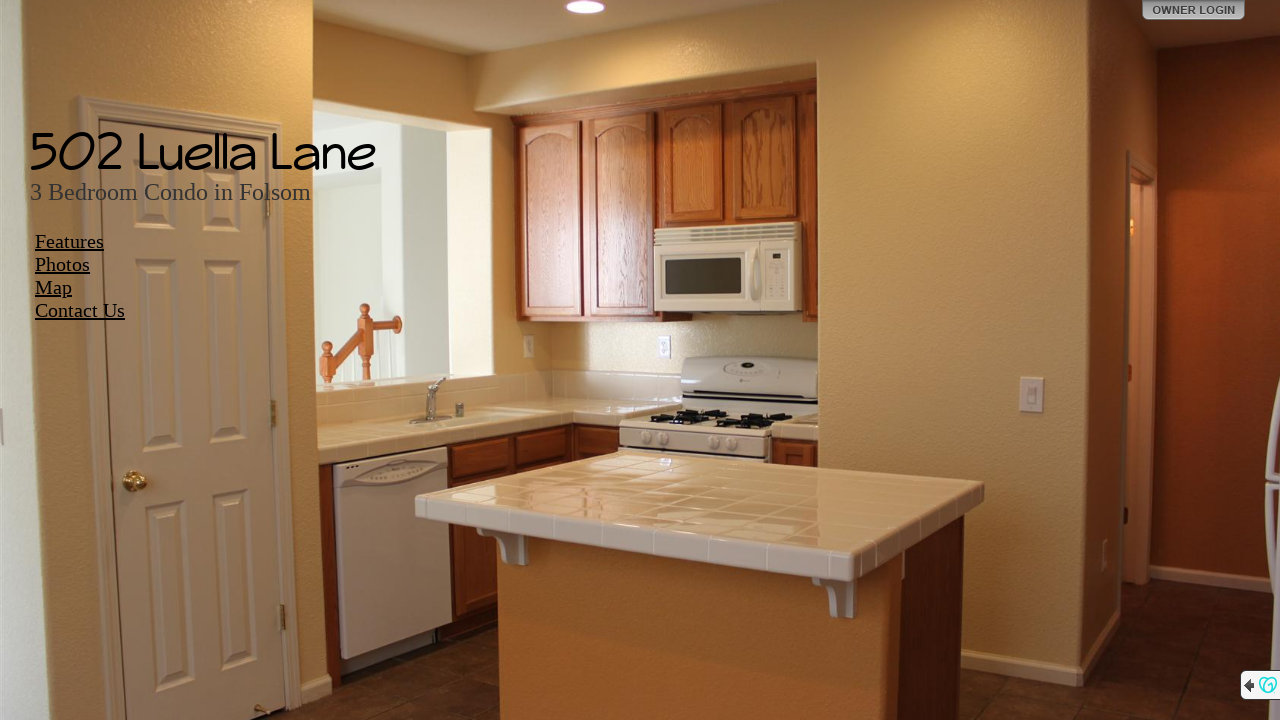

--- FILE ---
content_type: text/html; charset=utf-8
request_url: http://ferrycirclefolsom.com/
body_size: 6659
content:


<!DOCTYPE html PUBLIC "-//W3C//DTD XHTML+RDFa 1.0//EN" "http://www.w3.org/MarkUp/DTD/xhtml-rdfa-1.dtd">
<html xmlns="http://www.w3.org/1999/xhtml" version="XHTML+RDFa 1.1"
      xmlns:xsi="http://www.w3.org/2001/XMLSchema-instance"
      xsi:schemaLocation="http://www.w3.org/1999/xhtml http://www.w3.org/MarkUp/SCHEMA/xhtml-rdfa-2.xsd"
      xmlns:og="http://ogp.me/ns#">
  <head>
    <meta http-equiv="Content-Type" content="text/html; charset=utf-8" />
    <meta name="viewport" content="width=1024" />
    
  <meta name="description" content="Check out this GoDaddy hosted webpage! http://ferrycirclefolsom.com." />
  <meta property="og:title" content="502 Luella Lane" />
  <meta property="og:description" content="Check out this GoDaddy hosted webpage! http://ferrycirclefolsom.com." />
  
    <meta property="og:image" content="http://nebula.wsimg.com/obj/NTE1MjY2MTI5RTNDOENGQjYwOTg6NzAxZTE5ZmYyZDRhYTA2NDFhN2U4ZDM3YzFlMjY2NTk=" />
    <link rel="image_src" href="http://nebula.wsimg.com/obj/NTE1MjY2MTI5RTNDOENGQjYwOTg6NzAxZTE5ZmYyZDRhYTA2NDFhN2U4ZDM3YzFlMjY2NTk=" />
  
    <meta property="og:image" content="http://imagesak.websitetonight.com/skins/pl.gd/images/logo1.gif" />
  

    <link rel="shortcut icon" type="image/ico" href="http://img1.wsimg.com/ip/v1.2.20/images/favicon.ico" />
    <link rel="icon" type="image/png" href="http://img1.wsimg.com/ip/v1.2.20/images/favicon.jpg" />
    <title>
    502 Luella Lane
</title>
    
  	<!--CSS_START_MERGE:ss.css-->	
    <link href="http://img1.wsimg.com/ip/v1.2.20/style/ux.css" rel="stylesheet" type="text/css" />
    <link href="http://img1.wsimg.com/ip/v1.2.20/style/Site.css" rel="stylesheet" type="text/css" />
    <link href="http://img1.wsimg.com/ip/v1.2.20/style/layout.css" rel="stylesheet" type="text/css" />
    <link href="http://img1.wsimg.com/ip/v1.2.20/style/jquery.gd.shareLinks.css" rel="stylesheet" type="text/css" />
  	<!--CSS_END_MERGE-->
    
    
  
    <link href="http://img1.wsimg.com/ip/v1.2.20/style/font-veggieburger.css" rel="Stylesheet" type="text/css" />
  

    <script type="text/javascript" src="https://widget.starfieldtech.com/API.svc/jquery.js"></script>
    <script type="text/javascript" src="https://widget.starfieldtech.com/API.svc/jquery-ui.js"></script>

    <!--JS_START_MERGE:ss-merged.js-->	
    <script type="text/javascript" src="http://img1.wsimg.com/ip/v1.2.20/scripts/ss.js"></script>
    <script type="text/javascript" src="http://img1.wsimg.com/ip/v1.2.20/scripts/jquery.gd/jquery.gd.core.js"></script> 
    <script type="text/javascript" src="http://img1.wsimg.com/ip/v1.2.20/scripts/jquery.gd/jquery.gd.baseWidget.js"></script> 
    <script type="text/javascript" src="http://img1.wsimg.com/ip/v1.2.20/scripts/jquery.gd/jquery.gd.scaleBackground.js"></script> 
    <script type="text/javascript" src="http://img1.wsimg.com/ip/v1.2.20/scripts/jquery.gd-ss/jquery.gd-ss.switcher.js"></script> 
    <script type="text/javascript" src="http://img1.wsimg.com/ip/v1.2.20/scripts/jquery.gd/jquery.gd.textShadow.js"></script> 
    <script type="text/javascript" src="http://img1.wsimg.com/ip/v1.2.20/scripts/jquery.gd/jquery.gd.shareLinks.js"></script> 
    <!--JS_END_MERGE-->

    <script type="text/javascript" src="https://widget.starfieldtech.com/API.svc/cygnus-duel.js?app=SS&amp;user=1970189&amp;proxy=%2fCygnus%2fProxy&amp;action=%2fCygnus%2fAction"></script>

    

<script type="text/javascript">// <![CDATA[
    $j(document).ready( function() {
        // ---- Configure the application settings for communicating with Cygnus.
        $c.Stage.applicationEventHandlerElement = $j("#page");

        var appSettings = $c.Stage.applicationSettings;
        appSettings.showConfigControl = false;
        appSettings.showToggleControl = false;
        appSettings.showCloseControl = true;
        appSettings.hideCloseControlOnEdit = true;
        appSettings.widgetActions.closeControlClick = function (widgetId, widgetType) {
            // this will hide the widget since it's already open
            $ss.showWidget(widgetId, $j(".ss-service[wid='" + widgetId + "']"));
        };
        appSettings.widgetEvents.saveConfigSuccess = 
        function(widgetId, widgetType) {
            var li = $j("li:has(a[wid='" + widgetId + "'])");
            if (li.length > 0)
            {
                li.show();
                li.find("a").removeClass("uninitialized");
                $ss.showLauncher();
                $ss.showSavedConfirmation('App saved successfully.');
            }
            else
            {
                if (widgetType == "fbpage")
                {
                    $ss.showSavedConfirmation('Facebook Page saved successfully.');
                }
            }
        };
        appSettings.widgetEvents.saveConfigFailure =
            function(widgetId, widgetType) {
                //alert("failed!");
            };
        appSettings.widgetEvents.cancelledConfig = 
            function(widgetId, widgetType) {
                var a = $j("a[wid='" + widgetId + "']");
                if (a.hasClass("uninitialized"))
                {
                    //close the widget since it's already open if it's not be initialized.
                    $ss.showWidget(widgetId, $j(".ss-service[wid='" + widgetId + "']"));
                    $ss.openAdminPanel('widgets');
                }
            };
        appSettings.widgetEvents.openedConfig = 
            function(widgetId, widgetType)
            {
                if (widgetType != "fbpage")
                {
                    // close tabs
                    $ss.hideAdminPanel();
                }
            };
        appSettings.widgetEvents.closedConfig = 
            function(widgetId, widgetType)
            {
                if (widgetType == "fbpage")
                {
                    $ss.facebookPage.close(widgetId);
                }
            };
        appSettings.widgetEvents.dataModified = 
            function(widgetId, widgetType, data) {
                if ($j.isPopulated(data))
                {
                    if (widgetType == "fbpage")
                    {
                        $j('.widget-fbpage-title').text(data.Title.value);
                    }
                    else
                    {
                        var a = $j("#ss-launcher").find("a[wid=" + widgetId + "]");
                        var children = a.children();
                        a
                            .text(data.LinkTitle.value)
                            .append(children);
                        $j("#widgets-added-list").find("li[wid=" + widgetId + "] .widget-added-label-title").text(data.LinkTitle.value);
                    }
                }
            };
        appSettings.widgetEvents.revealed =
            function(widgetId, widgetType) {
                if ($j.isFunction($ss.stage.layout.revealed)) $ss.stage.layout.revealed();
            };
        appSettings.widgetEvents.obscured = 
            function(widgetId, widgetType) {
                if ($j.isFunction($ss.stage.layout.obscured)) $ss.stage.layout.obscured();
            };

        appSettings.widgetEvents.widgetModalDisplayed = 
        appSettings.widgetEvents.contentUpdated =
          function(wigetId, widgetType) { $ss.fixPalette(); };

        appSettings.applicationUtilityProviders.getImages = function(widgetId, success, failure)
        {
            // show a dialog for the user to select images that were uploaded as backgrounds
            // one day maybe we can change this to be a uploader instead.
            $ss.facebookPage.gatherImages(null, function(result) {
                // if the user closed the dialog
                if (result)
                {
                    success(result.images);
                }
                else  // do the failure callback otherwise.
                {
                    failure({ error: 'Error', message: 'Unable to get images.' });
                }
            });
        }

        appSettings.baseWidgetColors = {
            background: '#cccccc',
            textTitle:  '#000',
            textContent: '#000',
            textLinks:  '#5862b6',
            borderTitle:  '#5862b6'
        };

        appSettings.applicationEvents.colorsChanged = "widgets.colorsChanged";

        appSettings.widgetInitializeOptions.fbpage = { hideFacebookConnectDisplay: true };

        appSettings.modalContainerCssClass ="modal-container";

        $c.CommManager.applicationData = { "domainName": "ferrycirclefolsom.com" };

        // ---- DONE application setting configuration
            
        // load/style the page and all it's components            
        $ss = SimpleSite({
            basePath: "/",
            cdnImagePath: "http://img1.wsimg.com/ip/v1.2.20/images/",
            cdnCssPath: "http://img1.wsimg.com/ip/v1.2.20/style/",
            eventReceiver: "#page",
            background: {"id":7256556,"originalSrc":"https://nebula.wsimg.com/obj/NTE1MjY2MTI5RTNDOENGQjYwOTg6MzgxODQ1OTJiMDNmYTIxNzM2Y2Y0ZGRlYWI2NjQ1Yzk=","src":"https://nebula.wsimg.com/obj/NTE1MjY2MTI5RTNDOENGQjYwOTg6MDI1ZGZiMDYxOGFhYjgyNTlmNDBhNTkwNTZiNzUwYmU=","thumbnail":"https://nebula.wsimg.com/obj/NTE1MjY2MTI5RTNDOENGQjYwOTg6NzAxZTE5ZmYyZDRhYTA2NDFhN2U4ZDM3YzFlMjY2NTk=","orientation":"3","variation":"mc","isUserOwner":true,"cropHistory":null,"stockBackgroundId":0,"isUncropped":true},
            layout: {"id":1,"name":"Side Menu","type":"1","variation":"l","VariationName":"Left Side"},
            layoutControls:
            {
                content: '#ss-main',
                title: '#ss-name',
                description: '#ss-description',
                launcher: '#ss-launcher',
                page: '#page',
                widgetContainer: '#ss-widgetContainer',
                about: '#ss-about',
                background: '#ss-background'                    
            },
            palette: {
  "id": 76,
  "name": null,
  "userCreated": false,
  "isActive": true,
  "backgrounds": {
    "page": "#fff",
    "main": "none",
    "meta": "none",
    "block": "#cccccc"
  },
  "fonts": {
    "title": "#000",
    "description": "#333333",
    "services": "#000",
    "primary": "#000",
    "secondary": "#000",
    "links": "#5862b6"
  }
},
            fonts: {"titleFontId":36,"generalFontId":2,"titleSize":56,"descriptionSize":24,"servicesSize":20,"titleFontIsEmbed":true,"generalFontIsEmbed":false},
            titleFont: {"id":36,"appliesTo":"title","faceName":"Veggieburger","defaultSize":50,"isEmbed":true},
            generalFont: {"id":2,"appliesTo":"title","faceName":"Tahoma","defaultSize":60,"isEmbed":false},
            fontControls:
            {
                title: {reset: '.ss-title', apply: '.ss-title' },
                description: {reset: '.ss-description', apply: '.ss-description' },
                services: {reset: '.ss-service', apply: '.ss-service'},
                block: {reset: '.ss-block, #ss-widgetContainer', apply: '.ss-block, #ss-widgetContainer' }
            },
            styleControls:
            {
                // Page background
                background: {reset: '#ss-background', apply: '#ss-background' },
                title: {reset: '.ss-title', apply: '.ss-title', borders: {reset: '#ss-launcher li', apply: '#ss-launcher li'} },
                description: {reset: '.ss-description', apply: '.ss-description' },
                services: {reset: '.ss-service', apply: '.ss-service', borders: {reset: '.accordion-arrow-inheritor, .accordion-button', apply: '.accordion-arrow-inheritor, .accordion-button'}},
                block: {
                  reset: '.ss-block, #ss-widgetContainer', 
                  apply: '.ss-block, #ss-widgetContainer, .modal-widget',
                  foreground: { apply: '.contrast' } 
                },
                // Widget text
                primary: {
                  reset: '.widget-container .title-bar, .widget-container .text-highlight, .widget-instance h1, .widget-instance h2, .widget-instance h3, .widget-instance h4, .widget-instance h5, .widget-instance h6, .modal-widget .title-bar, .modal-widget .text-highlight, .modal-widget h1, .modal-widget h2, .modal-widget h3, .modal-widget h4, .modal-widget h5, .modal-widget h6', 
                  apply: '.widget-container .title-bar, .widget-container .text-highlight, .widget-instance h1, .widget-instance h2, .widget-instance h3, .widget-instance h4, .widget-instance h5, .widget-instance h6, .modal-widget .title-bar, .modal-widget .text-highlight, .modal-widget h1, .modal-widget h2, .modal-widget h3, .modal-widget h4, .modal-widget h5, .modal-widget h6'
                },
                secondary: {
                  reset: '.widget-instance, .widget-instance div:not(.watermark, .charCounter, .text-highlight, .contrast, .error, .form-errors, .required, :isThirdPartyInclude), .widget-instance span:not(.watermark, .charCounter, .text-highlight, .contrast, .error, .form-errors, .required, :isThirdPartyInclude), .widget-instance li, .widget-instance p, .modal-widget, .modal-widget div:not(.watermark, .charCounter), .modal-widget li, .modal-widget span:not(.text-highlight,.contrast), .modal-widget p', 
                  apply: '.widget-instance, .widget-instance div:not(.watermark, .charCounter, .text-highlight, .contrast, .error, .form-errors, .required, :isThirdPartyInclude), .widget-instance span:not(.watermark, .charCounter, .text-highlight, .contrast, .error, .form-errors, .required, :isThirdPartyInclude), .widget-instance li, .widget-instance p, .modal-widget, .modal-widget div:not(.watermark, .charCounter), .modal-widget li, .modal-widget span:not(.text-highlight,.welcome-subtitle,.contrast), .modal-widget p',
                  background: { apply: '.contrast, .speech-balloon-tail' },
                  borders: { apply: '.speech-balloon-tail' }
                },
                //main: { reset: '#ss-launcher, .modal-widget', apply: '.modal-widget, .layout3-c #ss-launcher, .layout2-c #ss-launcher, .layout2-l #ss-launcher, .layout2-r #ss-launcher' }, //'.ss-main, .layout3-c #ss-launcher',
                //meta: { reset: '#ss-main', apply: '.layout1-c #ss-main, .layout1-l #ss-main, .layout1-r #ss-main, .layout4-c #ss-main, .layout4-l #ss-main, .layout4-r #ss-main' }, //'.ss-main, .layout3-c #ss-launcher',
                main: { reset: '#ss-launcher', apply: '#ss-launcher' },
                meta: { reset: '#ss-about', apply: '#ss-about' }, //'.ss-main, .layout3-c #ss-launcher',
                links: { reset: '.modal-widget a', apply: '.widget-instance a:not(.contrast, :isInWidgetConfigPanel, :isThirdPartyInclude), .modal-widget a:not(.welcome-link), a.widget-link', borders: {reset: '.widget-container .title-bar, .widget-container .contrast-border, hr', apply: '.widget-container .title-bar, .widget-container .contrast-border, hr' }},
                page: { reset: '.ss-background, body', apply: '.ss-background, body' },
                launcher: { reset: '#ss-launcher', apply: '#ss-launcher' },
                widgetContainer: { reset: '#ss-widgetContainer', apply: '#ss-widgetContainer' }
            },
            siteInfo: {
                title: "502 Luella Lane",
                description: "3 Bedroom Condo in Folsom",
                domain: "ferrycirclefolsom.com",
                showShareLinks: false
            },
            shareLinksData: {
                
                facebook: { ciCode: '44670', value:0 },
                myspace: { ciCode: '44666', message: "502 Luella Lane", value:2 },
                delicious: { ciCode: '44668', message: "Check out this GoDaddy hosted webpage! http://ferrycirclefolsom.com.", value:3 },
                stumbleupon: { ciCode: '44669', value:4 }
            },
            previewMessageData: [{"appId":"1", message:"<div class=\"preview-warning-info\">This is only a preview. We may still be setting up your domain.</div><div>To get started customizing your site, click <b>Owner Login</b>. After domain setup is complete, view your live site at your domain address.</div><br/><div>Domain address:<br /><a href=\"http://[[domain]]\">[[domain]]</a></div>"}],
            wstAppName : 'GoDaddy Website Builder',
            gcWstAppName : 'Websites + Marketing',
            gDCrossSellISC : 'https://www.godaddy.com/websites/website-builder'
            
        });  
            
        $ss.showLauncher();

        // display the main container (nav and about) which should be formatted by now
        $j("#ss-mainContainer").css("visibility", "visible");

        

        $j("#ss-description").linkify({fontColorParent: '#ss-description', initText: "3 Bedroom Condo in Folsom"});
        $j("#ss-title").linkify({fontColorParent: '#ss-name', initText: "502 Luella Lane"}); 

        // show modal dialog if needed.
        $ss.stage.showPreviewModal();
    });          
// ]]></script>

  <script type="text/javascript">// <![CDATA[

    $j(document).ready(function () {

      

      var loginHref = $j("#login-link").attrSafe("href").replace(/&lcid=.*?(&|$)/gi, '&lcid=' + (location.hostname.toLowerCase() == $ss.stage.siteInfo.domain.toLowerCase()));
      $j("#login-link").attrSafe("href", loginHref);
    });

  // ]]></script>

  </head>

  <body class="non-admin compliant rslrgd">
    
    
    <div class="site-wrapper">
      
    <img id="ss-background" class="ss-background" style="display: none; position: fixed; z-index:-1000; background-color: #fff; height: 100%; width:100%;" src="https://nebula.wsimg.com/obj/NTE1MjY2MTI5RTNDOENGQjYwOTg6MDI1ZGZiMDYxOGFhYjgyNTlmNDBhNTkwNTZiNzUwYmU=" alt="background" />
    
      <div class="page" id="page">
        
<div id="content">
    <div id="ss-mainContainer" style="visibility:hidden;">
        <div id="ss-main" class="ss-main">
            
            <div id="ss-about" >
                
<h1 id="ss-name" class="ss-title" style="zoom:1/*DNR: fixes IE bug*/; font-size: 56px; font-family:Veggieburger;">502 Luella Lane</h1>
<div id="ss-description" class="ss-description" style="font-size: 24px; font-family:Tahoma;">3 Bedroom Condo in Folsom</div>

            </div>
            
<div id="ss-launcher" >
  <ul>
    <li class="link-home"><a class="ss-service" href="javascript:$ss.hideWidgets();">Home</a></li>
    
        <li ><a class="ss-service closed" href="#" wid="SS19701tcKagdfhsg" onclick="javascript:$ss.showWidget('SS19701tcKagdfhsg', $j(this));" style="font-size: 20px; font-family:Tahoma;">Features<div class="accordion-button"><div class="accordion-arrow-inheritor"><div class="accordion-arrow"></div></div></div></a></li>
    
        <li ><a class="ss-service closed" href="#" wid="SS19701ir6IFo7gXA" onclick="javascript:$ss.showWidget('SS19701ir6IFo7gXA', $j(this));" style="font-size: 20px; font-family:Tahoma;">Photos<div class="accordion-button"><div class="accordion-arrow-inheritor"><div class="accordion-arrow"></div></div></div></a></li>
    
        <li ><a class="ss-service closed" href="#" wid="SS19701FXVbMnOG1o" onclick="javascript:$ss.showWidget('SS19701FXVbMnOG1o', $j(this));" style="font-size: 20px; font-family:Tahoma;">Map<div class="accordion-button"><div class="accordion-arrow-inheritor"><div class="accordion-arrow"></div></div></div></a></li>
    
        <li ><a class="ss-service closed" href="#" wid="SS19701sazkINPXpQ" onclick="javascript:$ss.showWidget('SS19701sazkINPXpQ', $j(this));" style="font-size: 20px; font-family:Tahoma;">Contact Us<div class="accordion-button"><div class="accordion-arrow-inheritor"><div class="accordion-arrow"></div></div></div></a></li>
    
    <li id="menu-affiliate-link"  style="display:none;">
        
    </li>
  </ul>
</div>
        </div>
    </div>
    <div id="ss-widgetContainer" style="display:none;"></div>
</div>
        
<div id="logindisplay">
     
	<a href="https://sso.godaddy.com/?realm=idp&amp;app=instant-page&amp;path=login%3fartifact%3d%26domain%3dferrycirclefolsom.com%26oid%3d%26sd%3d%26lcid%3dTrue%26idpinfo%3dnull%26auto%3dtrue%26source%3d" cicode="41766" id="login-link"></a>

</div>
<div id="sharePanel"></div>


  <div class="cross-sell">
    <div class="blurb">
      <span class="arrow"></span>
      <span class="logo"></span>
      A website created by GoDaddy’s
       
      <a class="want-one-link" target="_blank" href="https://www.godaddy.com/websites/website-builder" rel="nofollow"><span><b>Website Builder</b></span></a>
      
    </div>
  </div>

      </div>
    </div>
    <script>'undefined' === typeof _trfq || (window._trfq = []);'undefined' === typeof _trfd && (window._trfd=[]), _trfd.push({ 'ap':'IPv1' });</script><script src='//img1.wsimg.com/tcc/tcc_l.combined.1.0.5.min.js' async></script>
  </body>
</html><!-- Version: 1.8.0.0 -->